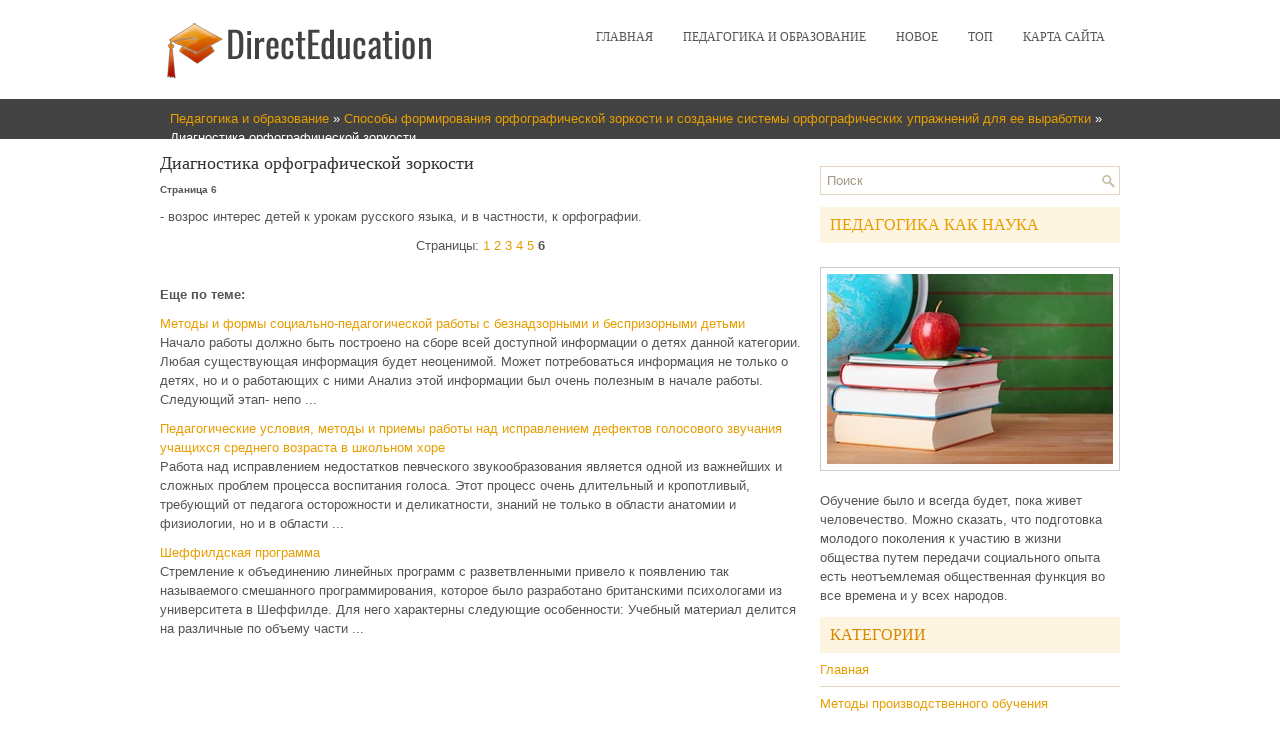

--- FILE ---
content_type: text/html; charset=windows-1251
request_url: http://www.directeducation.ru/powins-287-6.html
body_size: 3366
content:
<!DOCTYPE HTML PUBLIC "-//W3C//DTD XHTML 1.0 Transitional//EN" "http://www.w3.org/TR/xhtml1/DTD/xhtml1-transitional.dtd">
<html xmlns="http://www.w3.org/1999/xhtml" lang="en-US">
<head profile="http://gmpg.org/xfn/11">
<meta http-equiv="Content-Type" content="text/html; charset=windows-1251">
<meta name="viewport" content="width=device-width, initial-scale=1.0">
<title>- возрос интерес детей к урокам русского языка, и в частности, к орфографии. - DirectEducation.ru</title>
<link rel="stylesheet" href="style.css" type="text/css">
<link rel="stylesheet" href="media-queries.css" type="text/css">
<link rel="shortcut icon" type="image/x-icon" href="favicon.ico" />
<!-- SAPE RTB JS -->
<script
    async="async"
    src="//cdn-rtb.sape.ru/rtb-b/js/870/2/89870.js"
    type="text/javascript">
</script>
<!-- SAPE RTB END -->
</head>
<body>
<div class="dired_think">

	<div class="dired_headside">
		<a href="/"><img src="/images/logo.png"></a>
			<div class="dired_lamin">
	<ul>
				<li><a href="/">Главная</a></li>
				<li><a href="/powin-1.html">Педагогика и образование</a></li>
				<li><a href="/new.html">Новое</a></li>
				<li><a href="/top.html">Топ</a></li>
				<li><a href="/sitemap.html">Карта сайта</a></li>
				<div style="clear:both">
		</div>
			</ul>
	</div>
	</div>
   <div class="dired_vokit"><div><a href="powin-1.html">Педагогика и образование</a> » <a href="powin-279.html">Способы формирования орфографической зоркости и создание системы орфографических упражнений для ее выработки</a> »  Диагностика орфографической зоркости</div></div>
	<div class="dired_golov">
		<div class="dired_xander">
<h1>Диагностика орфографической зоркости</h1>
<!-- Yandex.RTB R-A-495376-1 -->
<div id="yandex_rtb_R-A-495376-1"></div>
<script type="text/javascript">
    (function(w, d, n, s, t) {
        w[n] = w[n] || [];
        w[n].push(function() {
            Ya.Context.AdvManager.render({
                blockId: "R-A-495376-1",
                renderTo: "yandex_rtb_R-A-495376-1",
                async: true
            });
        });
        t = d.getElementsByTagName("script")[0];
        s = d.createElement("script");
        s.type = "text/javascript";
        s.src = "//an.yandex.ru/system/context.js";
        s.async = true;
        t.parentNode.insertBefore(s, t);
    })(this, this.document, "yandexContextAsyncCallbacks");
</script>
<p><div style="font-size:10px;"><b>Страница 6</b></div><p>- возрос интерес детей к урокам русского языка, и в частности, к орфографии. <div style="text-align:center; margin:10px 0;">
    Страницы: <a href="powins-287-1.html">1</a> <a href="powins-287-2.html">2</a> <a href="powins-287-3.html">3</a> <a href="powins-287-4.html">4</a> <a href="powins-287-5.html">5</a> <b>6</b>&nbsp;</div>
<script>
// <!--
document.write('<iframe src="counter.php?id=287" width=0 height=0 marginwidth=0 marginheight=0 scrolling=no frameborder=0></iframe>');
// -->

</script>
<div style="margin-top:20px"><!-- SAPE RTB DIV 600x340 -->
<div id="SRTB_588794"></div>
<!-- SAPE RTB END --></div>
<script type="text/javascript">
<!--
var _acic={dataProvider:10};(function(){var e=document.createElement("script");e.type="text/javascript";e.async=true;e.src="https://www.acint.net/aci.js";var t=document.getElementsByTagName("script")[0];t.parentNode.insertBefore(e,t)})()
//-->
</script></p>
<div class="dired_togo">
				<h2>Еще по теме:</h2>
				<p><a href="powins-106-1.html">Методы и формы социально-педагогической работы с безнадзорными и
беспризорными детьми</a><br>
	 Начало работы должно быть построено на сборе всей доступной информации о детях данной категории. Любая существующая информация будет неоценимой. Может потребоваться информация не только о детях, но и о работающих с ними Анализ этой информации был очень полезным в начале работы. Следующий этап- непо ...
	</p><p><a href="powins-955-1.html">Педагогические условия, методы и приемы работы над исправлением
дефектов голосового звучания учащихся среднего возраста в школьном хоре</a><br>
	 Работа над исправлением недостатков певческого звукообразования является одной из важнейших и сложных проблем процесса воспитания голоса. Этот процесс очень длительный и кропотливый, требующий от педагога осторожности и деликатности, знаний не только в области анатомии и физиологии, но и в области  ...
	</p><p><a href="powins-265-1.html">Шеффилдская программа</a><br>
	 Стремление к объединению линейных программ с разветвленными привело к появлению так называемого смешанного программирования, которое было разработано британскими психологами из университета в Шеффилде. Для него характерны следующие особенности: Учебный материал делится на различные по объему части  ...
	</p>
			</div>
		</div>
		<div class="dired_sandro">
			<div id="search" title="Type and hit enter">
				<form method="get" id="searchform" action="/search.php">
					<input type="text" value="Поиск" name="s" id="s" onblur="if (this.value == '') {this.value = 'Поиск';}" onfocus="if (this.value == 'Поиск') {this.value = '';}"/>
				</form>
			</div>
			<div style="margin-left:-5px">
<!-- SAPE RTB DIV 300x250 -->
<div id="SRTB_588792"></div>
<!-- SAPE RTB END -->
</div>
			<h2><a href="/powin-1472.html">Педагогика как наука</a></h2>
			<br/>
			<a href="/powin-1472.html"><img src="/images/pages/1472.jpg" width="286" alt="Педагогика как наука" border="0" style="margin:5px 0;padding: 6px;
border: 1px solid #ccc;
background: #fff;"></a>
			<p style="margin-top:15px;">Обучение было и всегда будет, пока живет человечество. Можно сказать, что подготовка молодого поколения к участию в жизни общества путем передачи социального опыта есть неотъемлемая общественная функция во все времена и у всех народов.</p>
			<h2>Категории</h2>
			<ul>
				<li><a href="/">Главная</a></li>
				<li><a href="/powin-65.html">Методы производственного обучения</a></li>
				<li><a href="/powin-251.html">Новые технологии обучения</a></li>
				<li><a href="/powin-271.html">Обучение чтению на начальном этапе</a></li>
				<li><a href="/powin-520.html">Сущность воспитания</a></li>
				<li><a href="/powin-616.html">Информатика и образование</a></li>
				<li><a href="/powin-619.html">Формирование деятельности</a></li>
				<li><a href="/sitemap.html">Карта сайта</a></li>
			</ul>
			<div align="center" style="margin-top:20px;">
			<!--LiveInternet counter--><script type="text/javascript"><!--
document.write("<a style='border:0' href='http://www.liveinternet.ru/click' "+
"target=_blank><img  style='border:0' src='http://counter.yadro.ru/hit?t14.5;r"+
escape(document.referrer)+((typeof(screen)=="undefined")?"":
";s"+screen.width+"*"+screen.height+"*"+(screen.colorDepth?
screen.colorDepth:screen.pixelDepth))+";u"+escape(document.URL)+
";h"+escape(document.title.substring(0,80))+";"+Math.random()+
"' alt='' title='LiveInternet: показано число просмотров за 24"+
" часа, посетителей за 24 часа и за сегодня' "+
"border=0 width=88 height=31><\/a>")//--></script><!--/LiveInternet-->
<div style="margin-top:5px">
<!--LiveInternet counter--><script type="text/javascript"><!--
document.write("<a href='http://www.liveinternet.ru/click;rol_job' "+
"target=_blank><img src='//counter.yadro.ru/hit;rol_job?t24.1;r"+
escape(document.referrer)+((typeof(screen)=="undefined")?"":
";s"+screen.width+"*"+screen.height+"*"+(screen.colorDepth?
screen.colorDepth:screen.pixelDepth))+";u"+escape(document.URL)+
";h"+escape(document.title.substring(0,80))+";"+Math.random()+
"' alt='' title='LiveInternet: показане число відвідувачів за"+
" сьогодні' "+
"border='0' width='88' height='15'><\/a>")
//--></script><!--/LiveInternet-->
</div>

			</div>
		</div>
		</div>
		<div style="clear:both">
		</div>
	</div>
	<div class="dired_ending">
		Copyright &copy; 2026 - All Rights Reserved 0.0162</div>
</div>

</body>

</html>